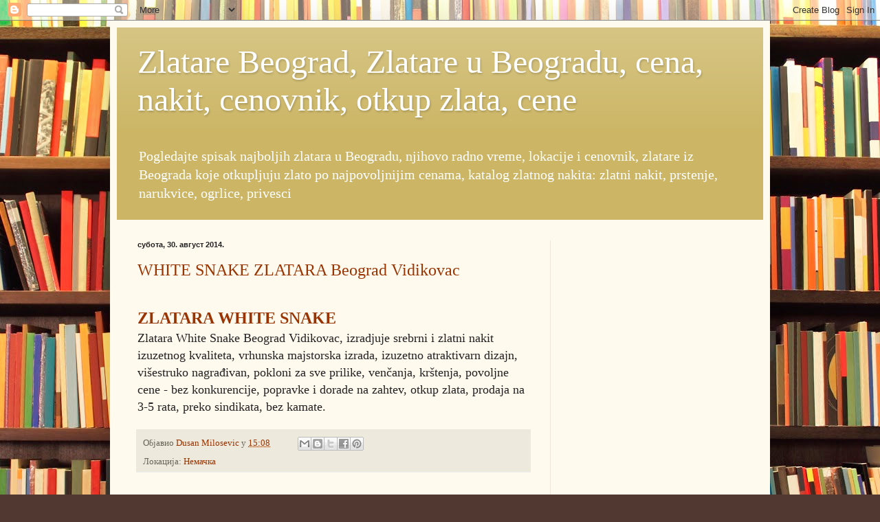

--- FILE ---
content_type: text/html; charset=utf-8
request_url: https://www.google.com/recaptcha/api2/aframe
body_size: 266
content:
<!DOCTYPE HTML><html><head><meta http-equiv="content-type" content="text/html; charset=UTF-8"></head><body><script nonce="KIadojRtPndaOsrLpyzF6Q">/** Anti-fraud and anti-abuse applications only. See google.com/recaptcha */ try{var clients={'sodar':'https://pagead2.googlesyndication.com/pagead/sodar?'};window.addEventListener("message",function(a){try{if(a.source===window.parent){var b=JSON.parse(a.data);var c=clients[b['id']];if(c){var d=document.createElement('img');d.src=c+b['params']+'&rc='+(localStorage.getItem("rc::a")?sessionStorage.getItem("rc::b"):"");window.document.body.appendChild(d);sessionStorage.setItem("rc::e",parseInt(sessionStorage.getItem("rc::e")||0)+1);localStorage.setItem("rc::h",'1768377793769');}}}catch(b){}});window.parent.postMessage("_grecaptcha_ready", "*");}catch(b){}</script></body></html>